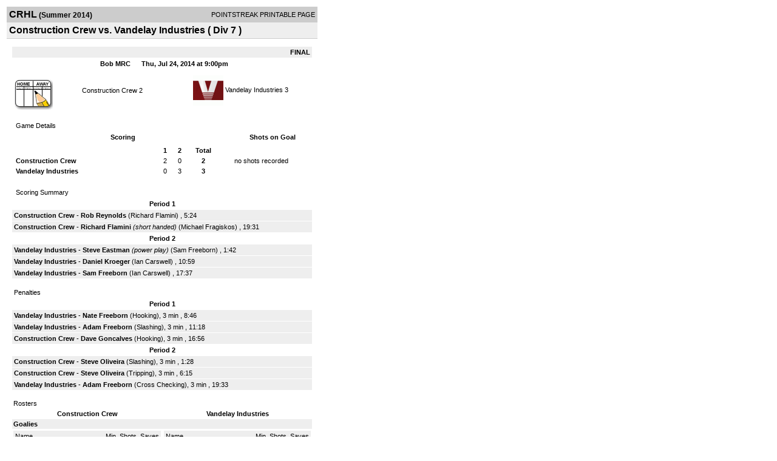

--- FILE ---
content_type: text/html; charset=UTF-8
request_url: http://d15k3om16n459i.cloudfront.net/players/print/players-boxscore.html?gameid=2455573
body_size: 2818
content:
<html>
<head>
<LINK REL="STYLESHEET" HREF="/common/playersprintstylesheet.css">
</head>
<body>
<table width=518><tr><td align="center"><table width="100%" border="0" cellspacing="0" cellpadding="4">
		<tr class="headerGame">
		<td width="60%"><font class="conHeader">CRHL</font> <font class="season">(Summer 2014)</font></td>
		<td width="40%" align="right">POINTSTREAK PRINTABLE PAGE</td>
		</tr>
		<tr class="subHeader">
		<td width="60%" colspan="2"><font class="big">
		Construction Crew vs. Vandelay Industries				(
		Div 7		)
				</td>
	</tr>
	</table>
	<table width="100%" border="0" cellspacing="0" cellpadding="0">
	<tr><td class="intshim"><img src="/images/shim.gif" width="1" height="1"></td></tr>
	</table><br>

			<table width="97%" border="0" cellspacing="1" cellpadding=3>
			<tr><td colspan="3" width="100%" class="highlightPlay" align="right">
								<b> FINAL </b>	</td></tr>
			<tr class="fields">
				<td colspan=3> &nbsp;
				Bob MRC				&nbsp;&nbsp;&nbsp;&nbsp;
				Thu, Jul 24, 2014 at 9:00pm		</td>
		</tr>
		<tr align="center">
		  <td width="10%"><br>
							<a href="http://www.pointstreak.com/aboutus/pointstreakis-entrytype.html"><img src="/images/playersection/boxscore/gamesheeticon.gif" alt="Recorded via Pointstreak's online entry tool" border="0"></a></td>
					<td width="40%">
												<span class="boxScore">
						<a href="players-team.html?teamid=497120&seasonid=12848">Construction Crew</a>						2						</span> </td>
					  <td width="50%"> <span class="boxScore">
												<img src="/logos/small/league182/team497119.gif" align="absmiddle" width="50" height="50">												<a href="players-team.html?teamid=497119&seasonid=12848"> Vandelay Industries</a>						3						</span> </td>
				</tr>
</table>
			<br>
			<table width="97%" border="0" cellspacing="1" cellpadding="3" class="background">
			<tr>
				<td class="cellBoxscore" colspan=2>&nbsp;Game Details</td>
				</tr>
				<tr class="fields">
					<td width="50%">&nbsp;Scoring</td>
					<td width="25%">Shots on Goal</td>
				</tr>
				<tr>
				<td width="50%">
				<table width="340" border="0" cellpadding="2" cellspacing="1" class="background">
						  <tr align="center">
							<td>&nbsp;</td>
							<td width=\"20\" align=\"center\"><b>1</b></td><td width=\"20\" align=\"center\"><b>2</b></td><td width="50" align="center"><b>Total</b></td>						  </tr>
						  <tr align="center">
							<td align="left" nowrap> <b>
							  Construction Crew							  </b></td>
							<td>2</td><td>0</td><td align="center" width="50"><b>2</b></td>						  </tr>
						  <tr align="center">
							<td align="left" nowrap> <b>
							  Vandelay Industries							  </b></td>
							<td>0</td><td>3</td><td align="center" width="50"><b>3</b></td>						  </tr>
					</table>
				    </td>
					  <td width="25%">
						no shots recorded
					</td>
				</tr>
</table>
				<br>
			<table width="97%" border="0" cellspacing="1" cellpadding="3">
			<tr>
				<td class="cellBoxscore">&nbsp;Scoring Summary</td>
				</tr>
				<tr class="fields"><td>Period 1</td></tr><tr><td class="lightGrey"><b>Construction Crew</b> - <b><a href="playerpage.html?playerid=7216894&seasonid=12848">Rob Reynolds</a></b>  (<a href="playerpage.html?playerid=7216892&seasonid=12848">Richard Flamini</a>) , 5:24<br><tr><td class="lightGrey"><b>Construction Crew</b> - <b><a href="playerpage.html?playerid=7216892&seasonid=12848">Richard Flamini</a></b> <i>(short handed)</i>  (<a href="playerpage.html?playerid=7216887&seasonid=12848">Michael Fragiskos</a>) , 19:31<br></td></tr><tr class="fields"><td>Period 2</td></tr><tr><td class="lightGrey"><b>Vandelay Industries</b> - <b><a href="playerpage.html?playerid=7744456&seasonid=12848">Steve Eastman</a></b> <i>(power play)</i>  (<a href="playerpage.html?playerid=7744447&seasonid=12848">Sam Freeborn</a>) , 1:42<br><tr><td class="lightGrey"><b>Vandelay Industries</b> - <b><a href="playerpage.html?playerid=7744458&seasonid=12848">Daniel Kroeger</a></b>  (<a href="playerpage.html?playerid=7744453&seasonid=12848">Ian Carswell</a>) , 10:59<br><tr><td class="lightGrey"><b>Vandelay Industries</b> - <b><a href="playerpage.html?playerid=7744447&seasonid=12848">Sam Freeborn</a></b>  (<a href="playerpage.html?playerid=7744453&seasonid=12848">Ian Carswell</a>) , 17:37<br></td></tr>			</table>
<br>
				<table width="97%" border="0" cellspacing="1" cellpadding="3">
				<tr>
				<td class="cellBoxscore">Penalties</td>
				</tr>
				<tr class="fields"><td>Period 1</td></tr><tr><td class="lightGrey"><b>Vandelay Industries</b> - <b><a href="playerpage.html?playerid=7744449&seasonid=12848">Nate Freeborn</a></b> (Hooking), 3 min , 8:46<tr><td class="lightGrey"><b>Vandelay Industries</b> - <b><a href="playerpage.html?playerid=7744448&seasonid=12848">Adam Freeborn</a></b> (Slashing), 3 min , 11:18<tr><td class="lightGrey"><b>Construction Crew</b> - <b><a href="playerpage.html?playerid=7216895&seasonid=12848">Dave Goncalves</a></b> (Hooking), 3 min , 16:56</td></tr><tr class="fields"><td>Period 2</td></tr><tr><td class="lightGrey"><b>Construction Crew</b> - <b><a href="playerpage.html?playerid=7216888&seasonid=12848">Steve Oliveira</a></b> (Slashing), 3 min , 1:28<tr><td class="lightGrey"><b>Construction Crew</b> - <b><a href="playerpage.html?playerid=7216888&seasonid=12848">Steve Oliveira</a></b> (Tripping), 3 min , 6:15<tr><td class="lightGrey"><b>Vandelay Industries</b> - <b><a href="playerpage.html?playerid=7744448&seasonid=12848">Adam Freeborn</a></b> (Cross Checking), 3 min , 19:33</td></tr></table>
<br>
 <!-- GET THE ROSTERS -->
	<table width="97%" border="0" cellspacing="1" cellpadding="2" class="background">
		<tr>
		<td colspan="2" class="cellBoxscore">Rosters</td>
		</tr>
		<tr class="fields">
			<td>Construction Crew</td>
			<td width="50%">Vandelay Industries</td>
			</tr>
			<tr>
				<td colspan="2" class="highlightGoal"><b>Goalies</b></td>
			</tr>
			<tr>
				<td valign="top">
				<table width="100%" border="0" cellspacing="0" cellpadding="3">
					<tr class="lightGrey" align="center">
						<td width="160" align="left">Name</td>
						<td width="10">Min</td>
						<td>Shots</td>
						<td>Saves</td>
					</tr>
											<tr align="center">
						<td align="left">
						29						<a href="playerpage.html?playerid=7216896&seasonid=12848">
						Vince Repaci						</a></td>
						<td>
						44						</td>
												<td colspan=2><center> no shots recorded</center></td>
											</tr>
								</table>
		</td>
			<td width="50%" valign="top">
			<table width="100%" border="0" cellspacing="0" cellpadding="3">
			<tr align="center" class="lightGrey">
				<td width="160" align="left">Name</td>
				<td width="10">Min</td>
				<td>Shots</td>
				<td>Saves</td>
			</tr>
			<tr align="center">
				<td align="left">
				17				<a href="playerpage.html?playerid=7744457&seasonid=12848">
				Alexis Brisson				</a></td>
				<td>
				44</td>

								<td colspan=2><center> no shots recorded</center></td>
						</tr>
			</table>
</td>
</tr>
	<tr>
		<td colspan="2" class="highlightPlay"><b>Players</b></td>
	</tr>
	<tr>
		<td valign="top">
			<table cellspacing="0" cellpadding="2" border="0" width="100%">
				<tr class="fields">
					<td>#</td>
					<td align="left">Name</td>
											<td width="8%">G</td>
						<td width="8%">A</td>
						<td width="8%">PTS</td>
						<td width="8%">PIM</td>
						<td width="8%">GWG</td>
														</tr>
				<tr align="center"><td>00</td><td align="left"><a href="playerpage.html?playerid=7216885&seasonid=12848">Jesse Shepherd</a></td><td>0</td><td>0</td><td>0</td><td>0</td><td>0</td></tr><tr class="lightGrey" align="center"><td>7</td><td align="left"><a href="playerpage.html?playerid=7216893&seasonid=12848">Dino Cacciotti</a></td><td>0</td><td>0</td><td>0</td><td>0</td><td>0</td></tr><tr align="center"><td>9</td><td align="left"><a href="playerpage.html?playerid=7280857&seasonid=12848">Stephano Flamini</a></td><td>0</td><td>0</td><td>0</td><td>0</td><td>0</td></tr><tr class="lightGrey" align="center"><td>15</td><td align="left"><a href="playerpage.html?playerid=7216886&seasonid=12848">Jacob O Connor</a></td><td>0</td><td>0</td><td>0</td><td>0</td><td>0</td></tr><tr align="center"><td>17</td><td align="left"><a href="playerpage.html?playerid=7216890&seasonid=12848">Ryan Little</a></td><td>0</td><td>0</td><td>0</td><td>0</td><td>0</td></tr><tr class="lightGrey" align="center"><td>22</td><td align="left"><a href="playerpage.html?playerid=7216895&seasonid=12848">Dave Goncalves</a></td><td>0</td><td>0</td><td>0</td><td>3</td><td>0</td></tr><tr align="center"><td>25</td><td align="left"><a href="playerpage.html?playerid=7886161&seasonid=12848">Emanuel Vasilescu</a></td><td>0</td><td>0</td><td>0</td><td>0</td><td>0</td></tr><tr class="lightGrey" align="center"><td>33</td><td align="left"><a href="playerpage.html?playerid=7850800&seasonid=12848">Cody Crabtree</a></td><td>0</td><td>0</td><td>0</td><td>0</td><td>0</td></tr><tr align="center"><td>44</td><td align="left"><a href="playerpage.html?playerid=7248894&seasonid=12848">Antonio Frabotta</a></td><td>0</td><td>0</td><td>0</td><td>0</td><td>0</td></tr><tr class="lightGrey" align="center"><td>58</td><td align="left"><a href="playerpage.html?playerid=7216889&seasonid=12848">Guilliaume St-jean</a></td><td>0</td><td>0</td><td>0</td><td>0</td><td>0</td></tr><tr align="center"><td>71</td><td align="left"><a href="playerpage.html?playerid=7216887&seasonid=12848">Michael Fragiskos</a></td><td>0</td><td>1</td><td>1</td><td>0</td><td>0</td></tr><tr class="lightGrey" align="center"><td>77</td><td align="left"><a href="playerpage.html?playerid=7216892&seasonid=12848">Richard Flamini</a></td><td>1</td><td>1</td><td>2</td><td>0</td><td>0</td></tr><tr align="center"><td>79</td><td align="left"><a href="playerpage.html?playerid=7216888&seasonid=12848">Steve Oliveira</a></td><td>0</td><td>0</td><td>0</td><td>6</td><td>0</td></tr><tr class="lightGrey" align="center"><td>88</td><td align="left"><a href="playerpage.html?playerid=7216894&seasonid=12848">Rob Reynolds</a></td><td>1</td><td>0</td><td>1</td><td>0</td><td>0</td></tr>		</table>		</td>
		<td valign="top" width="50%">
			<table cellspacing="0" cellpadding="2" border="0" width="100%">
				<tr class="fields">
					<td>#</td>
					<td align="left">Name</td>
											<td width="8%">G</td>
						<td width="8%">A</td>
						<td width="8%">PTS</td>
						<td width="8%">PIM</td>
						<td width="8%">GWG</td>
															</tr>
				<tr align="center"><td>2</td><td align="left"><a href="playerpage.html?playerid=7744452&seasonid=12848">Jon Enright</a></td><td>0</td><td>0</td><td>0</td><td>0</td><td>0</td></tr><tr class="lightGrey" align="center"><td>4</td><td align="left"><a href="playerpage.html?playerid=7744453&seasonid=12848">Ian Carswell</a></td><td>0</td><td>2</td><td>2</td><td>0</td><td>0</td></tr><tr align="center"><td>9</td><td align="left"><a href="playerpage.html?playerid=7744448&seasonid=12848">Adam Freeborn</a></td><td>0</td><td>0</td><td>0</td><td>6</td><td>0</td></tr><tr class="lightGrey" align="center"><td>10</td><td align="left"><strong><a href="playerpage.html?playerid=7744447&seasonid=12848">Sam Freeborn</a><strong></td><td>1</td><td>1</td><td>2</td><td>0</td><td><strong>1</strong></td></tr><tr align="center"><td>13</td><td align="left"><a href="playerpage.html?playerid=7744449&seasonid=12848">Nate Freeborn</a></td><td>0</td><td>0</td><td>0</td><td>3</td><td>0</td></tr><tr class="lightGrey" align="center"><td>16</td><td align="left"><a href="playerpage.html?playerid=7744455&seasonid=12848">Marc Acouri</a></td><td>0</td><td>0</td><td>0</td><td>0</td><td>0</td></tr><tr align="center"><td>18</td><td align="left"><a href="playerpage.html?playerid=7744454&seasonid=12848">Frank Rose</a></td><td>0</td><td>0</td><td>0</td><td>0</td><td>0</td></tr><tr class="lightGrey" align="center"><td>19</td><td align="left"><a href="playerpage.html?playerid=7744458&seasonid=12848">Daniel Kroeger</a></td><td>1</td><td>0</td><td>1</td><td>0</td><td>0</td></tr><tr align="center"><td>28</td><td align="left"><a href="playerpage.html?playerid=7744456&seasonid=12848">Steve Eastman</a></td><td>1</td><td>0</td><td>1</td><td>0</td><td>0</td></tr><tr class="lightGrey" align="center"><td>93</td><td align="left"><a href="playerpage.html?playerid=7744450&seasonid=12848">Jean Longtin</a></td><td>0</td><td>0</td><td>0</td><td>0</td><td>0</td></tr>				</table>
				</td>
	</tr>
	</table>

<br>
      <table width="97%" border="0" cellspacing="1" cellpadding="2">
		<tr>
			<td class="cellBoxscore">Other facts</td>
		</tr>
		<tr>
			<td class="lightGrey">
							<strong>Referee</strong>
						<br>
			Mike Celentano,  			<br>
			<br>
						<b>Scorekeeper</b><br>
			Jean-paul Osborne			<br>
			<br><b>Game Number:</b> 		</td>
	</tr>

	<tr>
		<td class="cellBoxscore"> <b>&nbsp;<font color="#FFFFFF">Game Notes</font></b></td>
	</tr>
	<tr valign="top">
		<td class="lightGrey">
			<p>
		no notes entered for this game		</p>
				</td>
	</tr>
</table>
      <br>
      <br>



<script language="javascript">
jQuery(document).ready(function() {
	jQuery.ajax({
			type: "GET",
			dataType:"jsonp",
			url: "http://node.pointstreak.com/savehit",
			data: "t=1&s=2&gameid=2455573&g=1&tz=EST&seasonid=12848"
	 });
});
</script>
</td>
</tr>
</table>
<script type="text/javascript" src="/_Incapsula_Resource?SWJIYLWA=719d34d31c8e3a6e6fffd425f7e032f3&ns=1&cb=231747300" async></script></body>
</html>